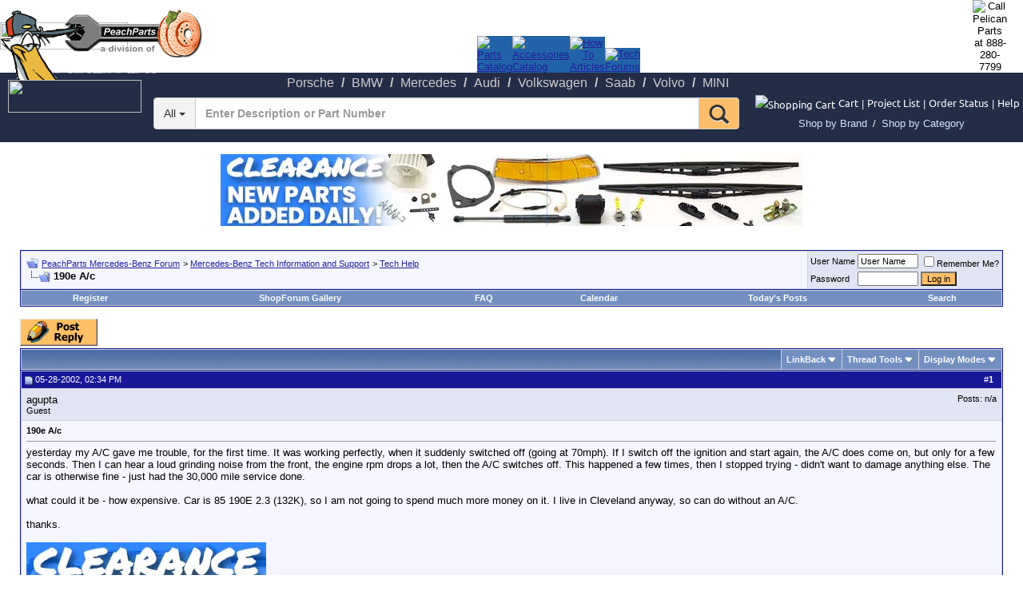

--- FILE ---
content_type: text/html; charset=ISO-8859-1
request_url: http://www.peachparts.com/shopforum/tech-help/38787-190e-c.html
body_size: 16949
content:
<!DOCTYPE html PUBLIC "-//W3C//DTD XHTML 1.0 Transitional//EN" "http://www.w3.org/TR/xhtml1/DTD/xhtml1-transitional.dtd">
<html xmlns="http://www.w3.org/1999/xhtml" dir="ltr" lang="en">
<head>
<base href="http://www.peachparts.com/shopforum/" /><!--[if IE]></base><![endif]-->
	<link rel="canonical" href="http://www.peachparts.com/shopforum/tech-help/38787-190e-c.html" />
<script language="JavaScript" src="http://www.peachparts.com/shopforum/../2016_New_Header/jquery-1.7.1.min.js" type="text/javascript"></script>
<link rel="dns-prefetch" href="//mca.pelicanparts.com" />
<link rel="preconnect" href="https://mca.pelicanparts.com" />
<script language="JavaScript" type="text/javascript">
	var BasePelicanAdURL = 'https://mca.pelicanparts.com/campaign.php?spot=';
	$(document).ready(function(){
		$.ajaxSetup({
			async: true,
			cache: false
		});
		$('.pelicanadplacement').each(function(){
			var AdElement = $(this);
			var ID = $(this).data('placementid');
			if (ID) {
				$.get(BasePelicanAdURL + ID + '&format=json', function(data,status) {
					if ((status == 'success')) {
						if (data['Status'] == 'SUCCESS') {
							AdElement.html(data['Content']);
						}
					}
				});
			}
		});
	});
</script>
<script language="JavaScript" src="http://www.peachparts.com/shopforum/../2016_New_Header/bootstrap/3.1.0/js/bootstrap.min.js"></script>
<script language="JavaScript" src="http://www.peachparts.com/shopforum/../2016_New_Header/SearchDropDownTags.js" async type="text/javascript"></script>
<script language="JavaScript" src="http://www.peachparts.com/shopforum/../2016_New_Header/jquery-ui-1.11.4.js" type="text/javascript"></script>
<script language="javascript">
function CheckKeyInput(myfield,e)
	{
	var key; var keychar;
	if (window.event) key = window.event.keyCode;
	else if (e) key = e.which;
	else return true;
	keychar = String.fromCharCode(key);
	if (key==13){ClearSearchFilterCookies();return true;}
	else {return true}	
	}
</script>	

<meta http-equiv="Content-Type" content="text/html; charset=ISO-8859-1" />
<meta name="generator" content="vBulletin 3.8.7" />

<meta name="keywords" content="190e,c, 190e A/c, Mercedes Parts, Mercedes Forum, Mercedes Technical Help, Mercedes Parts Online" />
<meta name="description" content="yesterday my A/C gave me trouble, for the first time. It was working perfectly, when it suddenly switched off (going at 70mph). If I switch off the" />


<!-- CSS Stylesheet -->
<style type="text/css" id="vbulletin_css">
/**
* vBulletin 3.8.7 CSS
* Style: '2016 Pelican Theme'; Style ID: 39
*/
body
{
	background: #FFFFFF;
	color: #000000;
	font: 10pt verdana, geneva, lucida, 'lucida grande', arial, helvetica, sans-serif;
	margin: 5px 10px 10px 10px;
	padding: 0px;
}
a:link, body_alink
{
	color: #22229C;
}
a:visited, body_avisited
{
	color: #22229C;
}
a:hover, a:active, body_ahover
{
	color: #FF4400;
}
.page
{
	background: #FFFFFF;
	color: #000000;
}
td, th, p, li
{
	font: 10pt Verdana, Arial;
}
.tborder
{
	background: #D1D1E1;
	color: #000000;
	border: 1px solid #0B198C;
}
.tcat
{
	background: #869BBF url(images/gradients/gradient_tcat.gif) repeat-x top left;
	color: #FFFFFF;
	font: bold 12pt tahoma, verdana, geneva, lucida, 'lucida grande', arial, helvetica, sans-serif;
}
.tcat a:link, .tcat_alink
{
	color: #ffffff;
	text-decoration: none;
}
.tcat a:visited, .tcat_avisited
{
	color: #ffffff;
	text-decoration: none;
}
.tcat a:hover, .tcat a:active, .tcat_ahover
{
	color: #FFFF66;
	text-decoration: underline;
}
.thead
{
	background: #171797;
	color: #FFFFFF;
	font: bold 11px tahoma, verdana, geneva, lucida, 'lucida grande', arial, helvetica, sans-serif;
}
.thead a:link, .thead_alink
{
	color: #FFFFFF;
	text-decoration: none;
}
.thead a:visited, .thead_avisited
{
	color: #FFFFFF;
	text-decoration: none;
}
.thead a:hover, .thead a:active, .thead_ahover
{
	color: #FFFFFF;
	text-decoration: underline;
}
.tfoot
{
	background: #3E5C92;
	color: #E0E0F6;
}
.tfoot a:link, .tfoot_alink
{
	color: #E0E0F6;
}
.tfoot a:visited, .tfoot_avisited
{
	color: #E0E0F6;
}
.tfoot a:hover, .tfoot a:active, .tfoot_ahover
{
	color: #FFFF66;
}
.alt1, .alt1Active
{
	background: #F5F5FF;
	color: #000000;
}
.alt2, .alt2Active
{
	background: #E1E4F2;
	color: #000000;
}
.inlinemod
{
	background: #FFFFCC;
	color: #000000;
}
.wysiwyg
{
	background: #F5F5FF;
	color: #000000;
	font: 10pt verdana, geneva, lucida, 'lucida grande', arial, helvetica, sans-serif;
	margin: 5px 10px 10px 10px;
	padding: 0px;
}
.wysiwyg a:link, .wysiwyg_alink
{
	color: #22229C;
}
.wysiwyg a:visited, .wysiwyg_avisited
{
	color: #22229C;
}
.wysiwyg a:hover, .wysiwyg a:active, .wysiwyg_ahover
{
	color: #FF4400;
}
textarea, .bginput
{
	font: 10pt verdana, geneva, lucida, 'lucida grande', arial, helvetica, sans-serif;
}
.bginput option, .bginput optgroup
{
	font-size: 10pt;
	font-family: verdana, geneva, lucida, 'lucida grande', arial, helvetica, sans-serif;
}
.button
{
	font: 11px verdana, geneva, lucida, 'lucida grande', arial, helvetica, sans-serif;
	BACKGROUND-COLOR: #FFBF67
}
select
{
	font: 11px verdana, geneva, lucida, 'lucida grande', arial, helvetica, sans-serif;
}
option, optgroup
{
	font-size: 11px;
	font-family: verdana, geneva, lucida, 'lucida grande', arial, helvetica, sans-serif;
}
.smallfont
{
	font: 11px verdana, geneva, lucida, 'lucida grande', arial, helvetica, sans-serif;
}
.time
{
	color: #666686;
}
.navbar
{
	font: 11px verdana, geneva, lucida, 'lucida grande', arial, helvetica, sans-serif;
}
.highlight
{
	color: #FF0000;
	font-weight: bold;
}
.fjsel
{
	background: #3E5C92;
	color: #E0E0F6;
}
.fjdpth0
{
	background: #F7F7F7;
	color: #000000;
}
.panel
{
	background: #E4E7F5 url(images/gradients/gradient_panel.gif) repeat-x top left;
	color: #000000;
	padding: 10px;
	border: 2px outset;
}
.panelsurround
{
	background: #D1D4E0 url(images/gradients/gradient_panelsurround.gif) repeat-x top left;
	color: #000000;
}
legend
{
	color: #22229C;
	font: 11px tahoma, verdana, geneva, lucida, 'lucida grande', arial, helvetica, sans-serif;
}
.vbmenu_control
{
	background: #738FBF;
	color: #FFFFFF;
	font: bold 11px tahoma, verdana, geneva, lucida, 'lucida grande', arial, helvetica, sans-serif;
	padding: 3px 6px 3px 6px;
	white-space: nowrap;
}
.vbmenu_control a:link, .vbmenu_control_alink
{
	color: #FFFFFF;
	text-decoration: none;
}
.vbmenu_control a:visited, .vbmenu_control_avisited
{
	color: #FFFFFF;
	text-decoration: none;
}
.vbmenu_control a:hover, .vbmenu_control a:active, .vbmenu_control_ahover
{
	color: #FFFFFF;
	text-decoration: underline;
}
.vbmenu_popup
{
	background: #FFFFFF;
	color: #000000;
	border: 1px solid #0B198C;
}
.vbmenu_option
{
	background: #BBC7CE;
	color: #000000;
	font: 11px verdana, geneva, lucida, 'lucida grande', arial, helvetica, sans-serif;
	white-space: nowrap;
	cursor: pointer;
}
.vbmenu_option a:link, .vbmenu_option_alink
{
	color: #22229C;
	text-decoration: none;
}
.vbmenu_option a:visited, .vbmenu_option_avisited
{
	color: #22229C;
	text-decoration: none;
}
.vbmenu_option a:hover, .vbmenu_option a:active, .vbmenu_option_ahover
{
	color: #FFFFFF;
	text-decoration: none;
}
.vbmenu_hilite
{
	background: #8A949E;
	color: #FFFFFF;
	font: 11px verdana, geneva, lucida, 'lucida grande', arial, helvetica, sans-serif;
	white-space: nowrap;
	cursor: pointer;
}
.vbmenu_hilite a:link, .vbmenu_hilite_alink
{
	color: #FFFFFF;
	text-decoration: none;
}
.vbmenu_hilite a:visited, .vbmenu_hilite_avisited
{
	color: #FFFFFF;
	text-decoration: none;
}
.vbmenu_hilite a:hover, .vbmenu_hilite a:active, .vbmenu_hilite_ahover
{
	color: #FFFFFF;
	text-decoration: none;
}
/* ***** styling for 'big' usernames on postbit etc. ***** */
.bigusername { font-size: 14pt; }

/* ***** small padding on 'thead' elements ***** */
td.thead, th.thead, div.thead { padding: 4px; }

/* ***** basic styles for multi-page nav elements */
.pagenav a { text-decoration: none; }
.pagenav td { padding: 2px 4px 2px 4px; }

/* ***** de-emphasized text */
.shade, a.shade:link, a.shade:visited { color: #777777; text-decoration: none; }
a.shade:active, a.shade:hover { color: #FF4400; text-decoration: underline; }
.tcat .shade, .thead .shade, .tfoot .shade { color: #DDDDDD; }

/* ***** define margin and font-size for elements inside panels ***** */
.fieldset { margin-bottom: 6px; }
.fieldset, .fieldset td, .fieldset p, .fieldset li { font-size: 11px; }
</style>
<link rel="stylesheet" type="text/css" href="http://www.peachparts.com/shopforum/clientscript/vbulletin_important.css?v=387" />


<!-- / CSS Stylesheet -->

<script type="text/javascript" src="http://www.peachparts.com/shopforum/clientscript/yui/yahoo-dom-event/yahoo-dom-event.js?v=387"></script>
<script type="text/javascript" src="http://www.peachparts.com/shopforum/clientscript/yui/connection/connection-min.js?v=387"></script>
<script type="text/javascript">
<!--
var SESSIONURL = "s=a5394470cc173e7a8bd8a0770aecfbb0&";
var SECURITYTOKEN = "guest";
var IMGDIR_MISC = "images/misc";
var vb_disable_ajax = parseInt("0", 10);
// -->
</script>
<script type="text/javascript" src="http://www.peachparts.com/shopforum/clientscript/vbulletin_global.js?v=387"></script>
<script type="text/javascript" src="http://www.peachparts.com/shopforum/clientscript/vbulletin_menu.js?v=387"></script>


	<link rel="alternate" type="application/rss+xml" title="PeachParts Mercedes-Benz Forum RSS Feed" href="http://www.peachparts.com/shopforum/external.php?type=RSS2" />
	
		<link rel="alternate" type="application/rss+xml" title="PeachParts Mercedes-Benz Forum - Tech Help - RSS Feed" href="http://www.peachparts.com/shopforum/external.php?type=RSS2&amp;forumids=1" />
	

<link type="text/css" rel="stylesheet" href="http://www.peachparts.com/shopforum/../2016_New_Header/styles.css?v=2016111501" />
<style type="text/css">
/* Bootstrap & overrides workarounds - !! KEEP INLINE TO PAGE FOR NOW !! - START */
body { margin: 0 }
a.top_bar, a.top_bar:visited, a.top_bar:active, a.top_bar:hover, .top_bar:link, a.top_bar:link { font-family: 'Ubuntu', sans-serif !important; font-size: 10pt !important; font-style: normal !important; text-decoration: none !important; color: #fff !important; font-weight: normal !important }
a.top_bar:hover { color: #fff !important; font-weight: normal !important; text-decoration: underline !important; font-family: 'Ubuntu', sans-serif !important }
a.top_bar_CartQty, a.top_bar_CartQty:visited, a.top_bar_CartQty:active, a.top_bar_CartQty:hover { font-family: Verdana, Arial, Helvetica, sans-serif; font-size: 10pt !important; font-weight: bold !important }
a.top_bar_2016A, a.top_bar_2016A:visited, a.top_bar_2016A:active { font-family: 'Ubuntu', sans-serif !important; font-size: 10pt !important; font-style: normal !important; text-decoration: none !important; color: #fff !important; font-weight: normal !important }
a.top_bar_2016A:hover { color: #fff !important; font-weight: normal !important; text-decoration: underline !important; font-family: 'Ubuntu', sans-serif !important }
.top_tab_2016 a { display: block !important; background-color: #2163a8 !important }
.top_tab_2016 a:hover { background-color: #fff !important }
#nav_2016A li a span { font-family: Trebuchet MS,Lucida Grande,Lucida Sans Unicode,Lucida Sans,Tahoma,sans-serif !important; font-size: 16px !important }
/* Bootstrap & overrides workarounds - !! KEEP INLINE TO PAGE FOR NOW !! - END */
</style>

<link type="text/css" rel="stylesheet" href="http://www.peachparts.com/shopforum/../2016_New_Header/bootstrap/3.1.0/css/bootstrap-iso.css" />
<link type="text/css" rel="stylesheet" href="http://www.peachparts.com/shopforum/../2016_New_Header/catalog_2015-wayne.css" />	
<link type="text/css" rel="stylesheet" href="http://www.peachparts.com/shopforum/../2016_New_Header/jquery-ui.css" />

    <!-- App Indexing for Google Search -->
    <link href="android-app://com.quoord.tapatalkpro.activity/tapatalk/www.peachparts.com/shopforum?location=topic&amp;fid=1&amp;tid=38787&amp;channel=google-indexing" rel="alternate" />
    <link href="ios-app://307880732/tapatalk/www.peachparts.com/shopforum?location=topic&amp;fid=1&amp;tid=38787&amp;channel=google-indexing" rel="alternate" />
    
        <meta property="al:android:package" content="com.quoord.tapatalkpro.activity" />
        <meta property="al:android:url" content="tapatalk://www.peachparts.com/shopforum?location=topic&amp;fid=1&amp;tid=38787&amp;channel=facebook-indexing" />
        <meta property="al:android:app_name" content="Tapatalk" />
        <meta property="al:ios:url" content="tapatalk://www.peachparts.com/shopforum?location=topic&amp;fid=1&amp;tid=38787&amp;channel=facebook-indexing" />
        <meta property="al:ios:app_store_id" content="307880732" />
        <meta property="al:ios:app_name" content="Tapatalk" />
        
        <!-- twitter app card start-->
        <!-- https://dev.twitter.com/docs/cards/types/app-card -->
        <meta name="twitter:card" content="summary" />
        <meta name="twitter:site" content="@tapatalk" />
        <meta name="twitter:title" content="190e A/c" />
        <meta name="twitter:description" content="PeachParts Mercedes-Benz Forum" />
        
        <meta name="twitter:app:id:iphone" content="307880732" />
        <meta name="twitter:app:url:iphone" content="tapatalk://www.peachparts.com/shopforum?location=topic&amp;fid=1&amp;tid=38787&amp;channel=twitter-indexing" />
        <meta name="twitter:app:id:ipad" content="307880732" />
        <meta name="twitter:app:url:ipad" content="tapatalk://www.peachparts.com/shopforum?location=topic&amp;fid=1&amp;tid=38787&amp;channel=twitter-indexing" />
        <meta name="twitter:app:id:googleplay" content="com.quoord.tapatalkpro.activity" />
        <meta name="twitter:app:url:googleplay" content="tapatalk://www.peachparts.com/shopforum?location=topic&amp;fid=1&amp;tid=38787&amp;channel=twitter-indexing" />
        <!-- twitter app card -->
        
	<title> 190e A/c - PeachParts Mercedes-Benz Forum</title>
	<script type="text/javascript" src="http://www.peachparts.com/shopforum/clientscript/vbulletin_post_loader.js?v=387"></script>
	<style type="text/css" id="vbulletin_showthread_css">
	<!--
	
	#links div { white-space: nowrap; }
	#links img { vertical-align: middle; }
	-->
	</style>
</head>
<body onload="">

<!-- Tapatalk Detect body start -->
<script type="text/javascript">if (typeof(tapatalkDetect) == "function") tapatalkDetect()</script>
<!-- Tapatalk Detect banner body end -->

<!-- ALL FORUMS EXCEPT THE ONES LISTED  BELOW -->
<!-- ALL OF THIS IS DONE FOR SEO OPTIMIZATION SO THAT WE HAVE STATIC LINKS AT THE TOPS OF THE FORUMS -->
	  <!-- <a href="https://www.pelicanparts.com/"><img style="position:absolute;top:5px;left;5px;width:194px;height:94px" width="194" height="94" src="https://cdn1.pelicanparts.com/graphics/2016Ab_logo-header.png" border="0" alt="Pelican Parts"></a> -->
        <a href="https://www.pelicanparts.com/index.htm">
        <IMG border=0 STYLE="position:absolute; TOP:12px; LEFT:1px; WIDTH:196px; HEIGHT:88px" SRC="http://www.peachparts.com/shopforum/../images/peach_header_2016.png">
        <IMG border=0 STYLE="position:absolute; TOP:12px; LEFT:197px; WIDTH:56px; HEIGHT:62px" SRC="http://www.peachparts.com/shopforum/images/drivewerks/peach_header2_2014.gif">
		</a>

					<table width="100%" cellspacing="0" cellpadding="0" border="0">        
						<tr>
							<td rowspan="2">
								<a href="https://www.pelicanparts.com/"><img src="https://cdn9.pelicanparts.com/graphics/logo_block_trans.gif" width="160" border="0" height="34"></a>
							</td>
							<td width="100%" align=center valign="bottom">
								<table align="center" cellspacing="0" cellpadding="0" border="0">  
									<tr>
										<td width="1" valign="bottom" height="65" class="top_tab_2016"><a id="redirect_catalog" href="https://www.pelicanparts.com/Mercedes-Benz/index-SC.htm"><img alt="Parts Catalog" src="https://cdn1.pelicanparts.com/graphics/2016Ac_top-tabs_parts-catalog.gif" width="119" height="65"	border="0"></a></td>
										<td width="1" valign="bottom" height="65" class="top_tab_2016"><a id="redirect_accessories" href="https://www.pelicanparts.com/Mercedes-Benz/catalog/accessories.htm"><img alt="Accessories Catalog" src="https://cdn1.pelicanparts.com/graphics/2016Ac_top-tabs_accessories.gif" width="147" height="65" border="0"></a></td>
										<td width="1" valign="bottom" height="65" class="top_tab_2016"><a id="redirect_articles" href="https://www.pelicanparts.com/techarticles/Mercedes-Benz/MBZ_Tech_Index.htm"><img alt="How To Articles" src="https://cdn1.pelicanparts.com/graphics/2016Ac_top-tabs_articles.gif" width="150" height="65" border="0"></a></td>
										<td width="1" valign="bottom" height="65" class="top_tab_2016"><a id="redirect_forums" href="http://www.peachparts.com/shopforum/"><img alt="Tech Forums" src="https://cdn1.pelicanparts.com/graphics/2016Ac_top-tabs_forums.gif" width="134" height="65" border="0"></a></td>
									</tr>	
								</table>
							</td>
							<td valign="top">
								<table cellspacing="0" cellpadding="0"  border="0">
									<tr>
										<td align="center">
											<span id="CountryFlagTop"></span>
										</td>
										<td valign="top" align="center">					
											<div style="display:block;position:relative;right:20px">
												<img id="PhoneNumberImage" src="https://cdn5.pelicanparts.com/graphics/phone_number3.jpg" width="159" border="0" height="72" alt="Call Pelican Parts at 888-280-7799">
												<div id="PhoneNumberDIV" style="position:absolute;top:42px;left:0"></div>
											</div>
										</td>
									</tr>
								</table>
							</td>
						</tr>
					</table></td>
	</tr>
	<tr>
		<td colspan="2">					<table style="background:#232D46;background-color:#232D46" width="100%" cellspacing="0" cellpadding="0" border="0" bgcolor="#232D46">
						<tr>
							<td align="left">
								<table cellspacing="0" cellpadding="0" border="0" style="border:none;padding:0;margin:0 auto">
									<tr>
										<td style="padding-right:20px;white-space:nowrap">
											<table cellspacing="0" cellpadding="0" border="0">
												<tr>
													<td valign="middle">
														<ul id="nav_2016A">
															<li><div class="nav_active_back_left"></div><div class="nav_active_back_right"></div><a href="https://www.pelicanparts.com/Porsche/index-SC.htm"><span>Porsche</span></a></li> /
															<li><div class="nav_active_back_left"></div><div class="nav_active_back_right"></div><a href="https://www.pelicanparts.com/BMW/index-SC.htm"><span>BMW</span></a></li> /
															<li><div class="nav_active_back_left"></div><div class="nav_active_back_right"></div><a href="https://www.pelicanparts.com/Mercedes-Benz/index-SC.htm"><span>Mercedes</span></a></li> /
															<li><div class="nav_active_back_left"></div><div class="nav_active_back_right"></div><a href="https://www.pelicanparts.com/Audi/index-SC.htm"><span>Audi</span></a></li> /
															<li><div class="nav_active_back_left"></div><div class="nav_active_back_right"></div><a href="https://www.pelicanparts.com/Volkswagen/index-SC.htm"><span>Volkswagen</span></a></li> /
															<li><div class="nav_active_back_left"></div><div class="nav_active_back_right"></div><a href="https://www.pelicanparts.com/Saab/index-SC.htm"><span>Saab</span></a></li> /
															<li><div class="nav_active_back_left"></div><div class="nav_active_back_right"></div><a href="https://www.pelicanparts.com/Volvo/index-SC.htm"><span>Volvo</span></a></li> /
															<li><div class="nav_active_back_left"></div><div class="nav_active_back_right"></div><a href="https://www.pelicanparts.com/MINI/index-SC.htm"><span>MINI</span></a></li>
														</ul>
													</td>
												</tr>
											</table>
										</td>
									</tr>
								</table>
							</td>
						</tr>
					</table></td>
	</tr>  
	<tr>
		<td colspan="2">
				<form id="topsearch" name="topsearch" action="https://www.pelicanparts.com/cgi-bin/ksearch/pel_search_2016.cgi" align="center" vmethod="POST" style="display:inline">
							<input name="command" value="DWsearch" type="hidden">
						<div class="bootstrap-iso">					 
							<table style="background:#232D46;background-color:#232D46" id="BlueBarTable" width="100%" cellspacing="0" cellpadding="0" border="0" bgcolor="#232D46" height="30">
								<tr>
									<td align="left" height="30">
										<table cellspacing="0" cellpadding="0" border="0" style="border:none;margin:0 auto;margin-bottom:10px">
											<tr>
												<td width="177" style="min-width:177px"><a href="https://www.pelicanparts.com/support/3DayShipping.htm" target="_blank" onclick="window.open('https://www.pelicanparts.com/support/3DayShipping.htm','target_window','resizable=yes,scrollbars=yes,toolbar=no,menubar=no,location=no,height=700,width=600');return false"><img src="https://cdn1.pelicanparts.com/graphics/2016A_free-shipping-header.png" width="167" height="41" border="0" style="position:absolute;top:100px;left:10px"></a></td>
												<td class="container" style="padding-right:20px;background:none;border:none">
													<div class="input-group">
														<div class="input-group-btn search-panel">
															<button style="background:#F3F3F3;background-color:#F3F3F3;height:40px;" type="button" class="btn btn-default dropdown-toggle" data-toggle="dropdown">
																<span id="search_concept">All</span> <span class="caret"></span>
															</button>
															<ul class="dropdown-menu" role="menu">
																<li class="divider"></li>
																<li><a href="http://www.peachparts.com/shopforum/tech-help/38787-190e-c.html#all">Search Everything</a></li>
															</ul>
														</div>     
														<input onkeypress="return CheckKeyInput(this,event);" id="SearchFieldTop" class="form-control ui-autocomplete-input" name="description" placeholder="Enter Description or Part Number" style="height:40px;min-width:220px" autocomplete="off" type="text">
														<span class="input-group-btn">
															<button onclick="document.getElementById('topsearch').submit();" style="background:#FEBD69;background-color:#FEBD69;height:40px;" class="btn btn-default" type="button"><span class="glyphicon glyphicon-search" style="font-size: 25px;"></span></button>
														</span>
													</div>
												</td>
												<td style="padding-right:20px">
													<table cellspacing="0" cellpadding="0" border="0" height="40">
														<tr>
															<td valign="middle" nowrap="nowrap" style="line-height:24px;height:24px">
																<a class="top_bar_2016A" href="https://www.pelicanparts.com/cgi-bin/smart/S-mart.cgi?command=review&amp;history=catalog"><img src="https://cdn1.pelicanparts.com/graphics/2016A_cart-icon.png" width="24" border="0" height="24" alt="Shopping Cart"></a> <a class="top_bar_2016A" href="https://www.pelicanparts.com/cgi-bin/smart/S-mart.cgi?command=review&amp;history=catalog">Cart</a>&nbsp;<span id="CartQty1"><a class="top_bar_CartQty" href="https://www.pelicanparts.com/cgi-bin/smart/S-mart.cgi?command=review&amp;history=catalog"></a></span><font color="#DBEDFF">|</font>
																<a class="top_bar_2016A" href="https://www.pelicanparts.com/cgi-bin/smart/S-mart.cgi?command=project_list">Project List</a>&nbsp;<font color="#DBEDFF">|</font>&nbsp;<a class="top_bar_2016A" href="https://www.pelicanparts.com/support/TrackOrder.htm">Order Status</a>&nbsp;<font color="#DBEDFF">|</font>&nbsp;<a class="top_bar_2016A" href="https://www.pelicanparts.com/support/support_main.htm">Help</a>
															<!-- Start Shop by -->
																<div style="height:25px; margin: 0 auto;  background: #232d46; width:100%; color: #ffffff; text-align: center; padding-bottom: 6px;"><a href="https://www.pelicanparts.com/shop-by-brand" style="color: #cfe7fe; font-size: 13px;padding-right: 3px;">Shop by Brand</a>  /  <a href="https://www.pelicanparts.com/shop-by-category" style="padding-left: 3px; color: #cfe7fe; font-size: 13px;">Shop by Category</a></div>
															<!-- End Shop by -->
															</td>
														</tr>
													</table>
												</td>
											</tr>
										</table>
									</td>
								</tr>
							</table>
						</div>							
					</form>
			</td>
		</tr>
	</table>		
<style>
.mobile-view-switch {
float: left; 
margin-top: 25px; 
margin-left: 25px; 
margin-bottom: 10px; 
border-radius: 4px; 
color: #003A70; 
font-family: Verdana; 
font-size: 17px; 
font-weight: 600; 
border: 1px solid #999999; 
padding: 8px; 
background: #3161B8; 
color: #FFFFFF !important;
-webkit-box-shadow: 0px 3px 3px 0px rgba(50, 50, 50, 0.72);
-moz-box-shadow:    0px 3px 3px 0px rgba(50, 50, 50, 0.72);
box-shadow:         0px 3px 3px 0px rgba(50, 50, 50, 0.72)
}
</style>


<!-- Pelican Ad START -->
<br />
<div style="width=100%;text-align:center">

<div class="pelicanadplacement" data-placementid="13"></div>
</div>
<br />
<!-- Pelican Ad END -->



<!--Filter for Google ads because the girls pics are too racy.  Add other threads below too-->
<!-- <br />
<div style="width=100%;text-align:center"> -->
<!-- begin ad tag (old IB JS ad) -->

<!-- <script async src="//pagead2.googlesyndication.com/pagead/js/adsbygoogle.js"></script> -->
<!-- Peach Leaderboard -->
<!-- <ins class="adsbygoogle"
     style="display:inline-block;width:728px;height:90px"
     data-ad-client="ca-pub-0812980613569064"
     data-ad-slot="6952955753"></ins>
<script>
(adsbygoogle = window.adsbygoogle || []).push({});
</script> -->
<!-- End ad tag -->
<!-- <br /> -->


<!-- begin ad tag (new IB JS ad)
<script type="text/javascript">
if(typeof(cachebuster) == "undefined"){var cachebuster = Math.floor(Math.random()*10000000000)}
if(typeof(dcopt) == "undefined"){var dcopt = "dcopt=ist;"} else {var dcopt = ""}
if(typeof(tile) == "undefined"){var tile = 1} else {tile++}
document.write('<scr'+'ipt src="http://ad.doubleclick.net/N2922/adj/pelicanparts;kw=Top;' + dcopt + ';tile=' + tile + ';sz=728x90;ord=' + cachebuster + '?"></scr'+'ipt>');
</script>
<noscript><a rel="nofollow" href="http://ad.doubleclick.net/N2922/jump/pelicanparts;kw=Top;sz=728x90;ord=123456789?" target="_blank" ><img src="http://ad.doubleclick.net/N2922/ad/pelicanparts/kw=Top;sz=728x90;ord=123456789?" border="0" alt="" /></a></noscript>
End ad tag -->
<!-- </div>
<br /> -->



<script type="text/javascript">
  var _gaq = _gaq || [];
  _gaq.push(['_setAccount', 'UA-385710-3']);
  _gaq.push(['_trackPageview']);
  (function() {
    var ga = document.createElement('script'); ga.type = 'text/javascript'; ga.async = true;
    ga.src = ('https:' == document.location.protocol ? 'https://ssl' : 'http://www') + '.google-analytics.com/ga.js';
    var s = document.getElementsByTagName('script')[0]; s.parentNode.insertBefore(ga, s);
  })();
</script>

<!-- 2023 GTM -->
<!-- Google tag (gtag.js) --> <script async src="https://www.googletagmanager.com/gtag/js?id=G-4ZBJKYWSQ9"></script>

<script> window.dataLayer = window.dataLayer || []; function gtag(){dataLayer.push(arguments);} gtag('js', new Date()); gtag('config', 'G-4ZBJKYWSQ9'); </script>

<!-- End 2023 GTM --> 

<script language="javascript" type="text/javascript">
<!--
var QR_EditorID = "";
function ControlClick(e){
var evtobj=window.event? event : e;
if (evtobj.ctrlKey == true && (evtobj.keyCode == 13 || evtobj.which == 13))
   {
   if (QR_EditorID != "")
   	{document.getElementById('vbform').sbutton.click();}
   else
   	{document.getElementById('vbform').submit();}
   }
}
function OpenSpellCheckWindow(e){
	var page = 'http://forums.pelicanparts.com/spelling_redirect.htm';
	part_select = window.open(page,'target_window','resizable=yes,scrollbars=yes,toolbar=no,menubar=no,location=no,height=600,width=225,top=25,left=0');
}
var postmaxchars = 10000;
function checklength(theform) {
	if (postmaxchars != 0) { message = "\nThe maximum permitted length is 10000 characters."; }
	else { message = ""; }
	alert("Your message is "+theform.message.value.length+" characters long."+message);
}
subload = 0;
function winopen(icqwindow) { var MainWindow = window.open (icqwindow, "_blank","toolbar=no,location=no,menubar=no,scrollbars=yes,width=640,height=640,resizeable=no,status=no");}
// -->
</script>
<script type="text/javascript" src="http://forums.pelicanparts.com/SetOtherDomainCookie.php?bbuserid=0&ForumId=2"></script>
<!-- content table -->
<!-- open content container -->

<div align="center">
	<div class="page" style="width:100%; text-align:left">
		<div style="padding:0px 25px 0px 25px" align="left">





<br />

<!-- breadcrumb, login, pm info -->
<table class="tborder" cellpadding="6" cellspacing="1" border="0" width="100%" align="center">
<tr>
	<td class="alt1" width="100%">
		
			<table cellpadding="0" cellspacing="0" border="0">
			<tr valign="bottom">
				<td><a href="http://www.peachparts.com/shopforum/tech-help/38787-190e-c.html#" onclick="history.back(1); return false;"><img src="http://www.peachparts.com/shopforum/images/misc/navbits_start.gif" alt="Go Back" border="0" /></a></td>
				<td>&nbsp;</td>
				<td width="100%"><span class="navbar"><a href="http://www.peachparts.com/shopforum/" accesskey="1">PeachParts Mercedes-Benz Forum</a></span> 
	<span class="navbar">&gt; <a href="http://www.peachparts.com/shopforum/#mercedes-benz-tech-information-support">Mercedes-Benz Tech Information and Support</a></span>


	<span class="navbar">&gt; <a href="http://www.peachparts.com/shopforum/tech-help/">Tech Help</a></span>

</td>
			</tr>
			<tr>
				<td class="navbar" style="font-size:10pt; padding-top:1px" colspan="3"><a href="http://www.peachparts.com/shopforum/tech-help/38787-190e-c.html"><img class="inlineimg" src="http://www.peachparts.com/shopforum/iconimages/tech-help/190e-c_ltr.gif" alt="190e A/c" border="0" /></a> <strong>
	 190e A/c

</strong></td>
			</tr>
			</table>
		
	</td>

	<td class="alt2" nowrap="nowrap" style="padding:0px">
		<!-- login form -->
		<form action="http://www.peachparts.com/shopforum/login.php?do=login" method="post" onsubmit="md5hash(vb_login_password, vb_login_md5password, vb_login_md5password_utf, 0)">
		<script type="text/javascript" src="http://www.peachparts.com/shopforum/clientscript/vbulletin_md5.js?v=387"></script>
		<table cellpadding="0" cellspacing="3" border="0">
		<tr>
			<td class="smallfont" style="white-space: nowrap;"><label for="navbar_username">User Name</label></td>
			<td><input type="text" class="bginput" style="font-size: 11px" name="vb_login_username" id="navbar_username" size="10" accesskey="u" tabindex="101" value="User Name" onfocus="if (this.value == 'User Name') this.value = '';" /></td>
			<td class="smallfont" nowrap="nowrap"><label for="cb_cookieuser_navbar"><input type="checkbox" name="cookieuser" value="1" tabindex="103" id="cb_cookieuser_navbar" accesskey="c" />Remember Me?</label></td>
		</tr>
		<tr>
			<td class="smallfont"><label for="navbar_password">Password</label></td>
			<td><input type="password" class="bginput" style="font-size: 11px" name="vb_login_password" id="navbar_password" size="10" tabindex="102" /></td>
			<td><input type="submit" class="button" value="Log in" tabindex="104" title="Enter your username and password in the boxes provided to login, or click the 'register' button to create a profile for yourself." accesskey="s" /></td>
		</tr>
		</table>
		<input type="hidden" name="s" value="a5394470cc173e7a8bd8a0770aecfbb0" />
		<input type="hidden" name="securitytoken" value="guest" />
		<input type="hidden" name="do" value="login" />
		<input type="hidden" name="vb_login_md5password" />
		<input type="hidden" name="vb_login_md5password_utf" />
		</form>
		<!-- / login form -->
	</td>

</tr>
</table>
<!-- / breadcrumb, login, pm info -->

<!-- nav buttons bar -->
<div class="tborder" style="padding:1px; border-top-width:0px">
	<table cellpadding="0" cellspacing="0" border="0" width="100%" align="center">
	<tr align="center">
		
		
			<td class="vbmenu_control"><a href="http://www.peachparts.com/shopforum/register.php" rel="nofollow">Register</a></td>
		
		<td class="vbmenu_control"><a href="http://www.peachparts.com/shopforum/vbpicgallery.php">ShopForum Gallery</a></td>
		<td class="vbmenu_control"><a rel="help" href="http://www.peachparts.com/shopforum/faq.php" accesskey="5">FAQ</a></td>
		
			
			
		
		<td class="vbmenu_control"><a href="http://www.peachparts.com/shopforum/calendar.php">Calendar</a></td>
		
			
				
				<td class="vbmenu_control"><a href="http://www.peachparts.com/shopforum/search.php?do=getdaily" accesskey="2">Today's Posts</a></td>
				
				<td class="vbmenu_control"><a id="navbar_search" href="http://www.peachparts.com/shopforum/search.php" accesskey="4" rel="nofollow">Search</a> </td>
			
			
		
		
		
		</tr>
	</table>
</div>
<!-- / nav buttons bar -->

<br />






<!-- NAVBAR POPUP MENUS -->

	
	
	
	<!-- header quick search form -->
	<div class="vbmenu_popup" id="navbar_search_menu" style="display:none;margin-top:3px" align="left">
		<table cellpadding="4" cellspacing="1" border="0">
		<tr>
			<td class="thead">Search Forums</td>
		</tr>
		<tr>
			<td class="vbmenu_option" title="nohilite">
				<form action="http://www.peachparts.com/shopforum/search.php?do=process" method="post">

					<input type="hidden" name="do" value="process" />
					<input type="hidden" name="quicksearch" value="1" />
					<input type="hidden" name="childforums" value="1" />
					<input type="hidden" name="exactname" value="1" />
					<input type="hidden" name="s" value="a5394470cc173e7a8bd8a0770aecfbb0" />
					<input type="hidden" name="securitytoken" value="guest" />
					<div><input type="text" class="bginput" name="query" size="25" tabindex="1001" /><input type="submit" class="button" value="Go" tabindex="1004" /></div>
					<div style="margin-top:6px">
						<label for="rb_nb_sp0"><input type="radio" name="showposts" value="0" id="rb_nb_sp0" tabindex="1002" checked="checked" />Show Threads</label>
						&nbsp;
						<label for="rb_nb_sp1"><input type="radio" name="showposts" value="1" id="rb_nb_sp1" tabindex="1003" />Show Posts</label>
					</div>
				</form>
			</td>
		</tr>
		
		<tr>
			<td class="vbmenu_option"><a href="http://www.peachparts.com/shopforum/search.php" accesskey="4" rel="nofollow">Advanced Search</a></td>
		</tr>
		
		</table>
	</div>
	<!-- / header quick search form -->
	
	
	
<!-- / NAVBAR POPUP MENUS -->

<!-- PAGENAV POPUP -->
	<div class="vbmenu_popup" id="pagenav_menu" style="display:none">
		<table cellpadding="4" cellspacing="1" border="0">
		<tr>
			<td class="thead" nowrap="nowrap">Go to Page...</td>
		</tr>
		<tr>
			<td class="vbmenu_option" title="nohilite">
			<form action="http://www.peachparts.com/shopforum/" method="get" onsubmit="return this.gotopage()" id="pagenav_form">
				<input type="text" class="bginput" id="pagenav_itxt" style="font-size:11px" size="4" />
				<input type="button" class="button" id="pagenav_ibtn" value="Go" />
			</form>
			</td>
		</tr>
		</table>
	</div>
<!-- / PAGENAV POPUP -->




<!-- Start of Top Banner Ad -->

<!-- End of Top Banner Ad -->






<a name="poststop" id="poststop"></a>

<!-- controls above postbits -->
<table cellpadding="0" cellspacing="0" border="0" width="100%" style="margin-bottom:3px">
<tr valign="bottom">
	
		<td class="smallfont"><a href="http://www.peachparts.com/shopforum/newreply.php?do=newreply&amp;noquote=1&amp;p=220169" rel="nofollow"><img src="http://www.peachparts.com/shopforum/images/buttons/reply.gif" alt="Reply" border="0" /></a></td>
	
	
</tr>
</table>
<!-- / controls above postbits -->

<!-- toolbar -->
<table class="tborder" cellpadding="6" cellspacing="1" border="0" width="100%" align="center" style="border-bottom-width:0px">
<tr>
	<td class="tcat" width="100%">
		<div class="smallfont">
		
		&nbsp;
		</div>
	</td>
	
<td class="vbmenu_control" id="linkbacktools" nowrap="nowrap">
	<a rel="nofollow" href="http://www.peachparts.com/shopforum/tech-help/38787-190e-c.html?nojs=1#links">LinkBack</a>
	<script type="text/javascript"> vbmenu_register("linkbacktools"); </script>
</td>
<td class="vbmenu_control" id="threadtools" nowrap="nowrap">
		<a rel="nofollow" href="http://www.peachparts.com/shopforum/tech-help/38787-190e-c.html?nojs=1#goto_threadtools">Thread Tools</a>
		<script type="text/javascript"> vbmenu_register("threadtools"); </script>
	</td>
	
	
	
	<td class="vbmenu_control" id="displaymodes" nowrap="nowrap">
		<a rel="nofollow" href="http://www.peachparts.com/shopforum/tech-help/38787-190e-c.html?nojs=1#goto_displaymodes">Display Modes</a>
		<script type="text/javascript"> vbmenu_register("displaymodes"); </script>
	</td>
	

	

</tr>
</table>
<!-- / toolbar -->



<!-- end content table -->

		</div>
	</div>
</div>

<!-- / close content container -->
<!-- / end content table -->





<div id="posts"><!-- post #220169 -->

	<!-- open content container -->

<div align="center">
	<div class="page" style="width:100%; text-align:left">
		<div style="padding:0px 25px 0px 25px" align="left">

	<div id="edit220169" style="padding:0px 0px 6px 0px">
	<!-- this is not the last post shown on the page -->



<table class="tborder" id="post220169" cellpadding="6" cellspacing="1" border="0" width="100%" align="center">
<tr>
	<td class="thead" >
		<div class="normal" style="float:right">
			&nbsp;
			#<a href="http://www.peachparts.com/shopforum/220169-post1.html" target="new"  id="postcount220169" name="1"><strong>1</strong></a> &nbsp;
			
			
			
			
			
		</div>

		<div class="normal">
			<!-- status icon and date -->
			<a name="post220169"><img class="inlineimg" src="http://www.peachparts.com/shopforum/images/statusicon/post_old.gif" alt="Old" border="0" /></a>
			
				05-28-2002, 02:34 PM
			
			
			<!-- / status icon and date -->
		</div>
	</td>
</tr>
<tr>
	<td class="alt2" style="padding:0px">
		<!-- user info -->
		<table cellpadding="0" cellspacing="6" border="0" width="100%">
		<tr>
			
			<td nowrap="nowrap">

				<div id="postmenu_220169">
					
					agupta
					
				</div>

				<div class="smallfont">Guest</div>
				
				

			</td>
			<td width="100%">&nbsp;</td>
			<td valign="top" nowrap="nowrap">

				<div class="smallfont">
					
					
					
					<div>
						Posts: n/a
					</div>
					
					
					
					
					<div>    </div>
				</div>

			</td>
		</tr>
		</table>
		<!-- / user info -->
	</td>
</tr>
<tr>
	
	<td class="alt1" id="td_post_220169">
		
	<!-- message, attachments, sig -->

		

		
			<!-- icon and title -->
			<div class="smallfont">
				
				<strong>190e A/c</strong>
			</div>
			<hr size="1" style="color:#D1D1E1; background-color:#D1D1E1" />
			<!-- / icon and title -->
		

		<!-- message -->
		<div id="post_message_220169">
			

			yesterday my A/C gave me trouble, for the first time. It was working perfectly, when it suddenly switched off (going at 70mph). If I switch off the ignition and start again, the A/C does come on, but only for a few seconds. Then I can hear a loud grinding noise from the front, the engine rpm drops a lot, then the A/C switches off. This happened a few times, then I stopped trying - didn't want to damage anything else. The car is otherwise fine - just had the 30,000 mile service done. <br />
<br />
what could it be - how expensive. Car is 85 190E 2.3 (132K), so I am not going to spend much more money on it. I live in Cleveland anyway, so can do without an A/C.<br />
<br />
thanks.
			
				
					<br><br>
					<!-- Pelican Ad START -->
					
					<div class="pelicanadplacement" data-placementid="16"></div>
					<!-- Pelican Ad END -->
				
			
		</div>
		<!-- / message -->

		

		
			
		

		

		

		

		

		

		<div style="margin-top: 10px" align="right">
			<!-- controls -->
			
			
			
				<a href="http://www.peachparts.com/shopforum/newreply.php?do=newreply&amp;p=220169" rel="nofollow"><img src="http://www.peachparts.com/shopforum/images/buttons/quote.gif" alt="Reply With Quote" border="0" /></a>
			
			
			
			
			
			
			
				
			
			
			<!-- / controls -->
		</div>

	<!-- message, attachments, sig -->

	</td>
</tr>
</table>







	</div>
	
		</div>
	</div>
</div>

<!-- / close content container -->

<!-- / post #220169 --><!-- post #220180 -->

	<!-- open content container -->

<div align="center">
	<div class="page" style="width:100%; text-align:left">
		<div style="padding:0px 25px 0px 25px" align="left">

	<div id="edit220180" style="padding:0px 0px 6px 0px">
	<!-- this is not the last post shown on the page -->



<table class="tborder" id="post220180" cellpadding="6" cellspacing="1" border="0" width="100%" align="center">
<tr>
	<td class="thead" >
		<div class="normal" style="float:right">
			&nbsp;
			#<a href="http://www.peachparts.com/shopforum/220180-post2.html" target="new"  id="postcount220180" name="2"><strong>2</strong></a> &nbsp;
			
			
			
			
			
		</div>

		<div class="normal">
			<!-- status icon and date -->
			<a name="post220180"><img class="inlineimg" src="http://www.peachparts.com/shopforum/images/statusicon/post_old.gif" alt="Old" border="0" /></a>
			
				05-28-2002, 02:49 PM
			
			
			<!-- / status icon and date -->
		</div>
	</td>
</tr>
<tr>
	<td class="alt2" style="padding:0px">
		<!-- user info -->
		<table cellpadding="0" cellspacing="6" border="0" width="100%">
		<tr>
			
			<td nowrap="nowrap">

				<div id="postmenu_220180">
					
					LarryBible
					
				</div>

				<div class="smallfont">Guest</div>
				
				

			</td>
			<td width="100%">&nbsp;</td>
			<td valign="top" nowrap="nowrap">

				<div class="smallfont">
					
					
					
					<div>
						Posts: n/a
					</div>
					
					
					
					
					<div>    </div>
				</div>

			</td>
		</tr>
		</table>
		<!-- / user info -->
	</td>
</tr>
<tr>
	
	<td class="alt1" id="td_post_220180">
		
	<!-- message, attachments, sig -->

		

		

		<!-- message -->
		<div id="post_message_220180">
			

			As I read your message it does not sound good.  You need to first inspect the belt and then remove the belt and turn the compressor by hand with the clutch engaged and engine NOT running.<br />
<br />
Good luck,
			
				
			
		</div>
		<!-- / message -->

		

		
			
		

		

		

		

		

		

		<div style="margin-top: 10px" align="right">
			<!-- controls -->
			
			
			
				<a href="http://www.peachparts.com/shopforum/newreply.php?do=newreply&amp;p=220180" rel="nofollow"><img src="http://www.peachparts.com/shopforum/images/buttons/quote.gif" alt="Reply With Quote" border="0" /></a>
			
			
			
			
			
			
			
				
			
			
			<!-- / controls -->
		</div>

	<!-- message, attachments, sig -->

	</td>
</tr>
</table>







	</div>
	
		</div>
	</div>
</div>

<!-- / close content container -->

<!-- / post #220180 --><!-- post #220193 -->

	<!-- open content container -->

<div align="center">
	<div class="page" style="width:100%; text-align:left">
		<div style="padding:0px 25px 0px 25px" align="left">

	<div id="edit220193" style="padding:0px 0px 6px 0px">
	



<table class="tborder" id="post220193" cellpadding="6" cellspacing="1" border="0" width="100%" align="center">
<tr>
	<td class="thead" >
		<div class="normal" style="float:right">
			&nbsp;
			#<a href="http://www.peachparts.com/shopforum/220193-post3.html" target="new"  id="postcount220193" name="3"><strong>3</strong></a> &nbsp;
			
			
			
			
			
		</div>

		<div class="normal">
			<!-- status icon and date -->
			<a name="post220193"><img class="inlineimg" src="http://www.peachparts.com/shopforum/images/statusicon/post_old.gif" alt="Old" border="0" /></a>
			
				05-28-2002, 03:00 PM
			
			
			<!-- / status icon and date -->
		</div>
	</td>
</tr>
<tr>
	<td class="alt2" style="padding:0px">
		<!-- user info -->
		<table cellpadding="0" cellspacing="6" border="0" width="100%">
		<tr>
			
			<td nowrap="nowrap">

				<div id="postmenu_220193">
					
					agupta
					
				</div>

				<div class="smallfont">Guest</div>
				
				

			</td>
			<td width="100%">&nbsp;</td>
			<td valign="top" nowrap="nowrap">

				<div class="smallfont">
					
					
					
					<div>
						Posts: n/a
					</div>
					
					
					
					
					<div>    </div>
				</div>

			</td>
		</tr>
		</table>
		<!-- / user info -->
	</td>
</tr>
<tr>
	
	<td class="alt1" id="td_post_220193">
		
	<!-- message, attachments, sig -->

		

		

		<!-- message -->
		<div id="post_message_220193">
			

			If I just don't switch the A/C on, any harm in running the car like that? If the A/C compressor is siezed up, can I do damage by just running the car?
			
				
			
		</div>
		<!-- / message -->

		

		
			

				<br>
				<!-- Pelican Ad START -->
				
				<div class="pelicanadplacement" data-placementid="16"></div>

				<!-- Pelican Ad END -->
			
		

		

		

		

		

		

		<div style="margin-top: 10px" align="right">
			<!-- controls -->
			
			
			
				<a href="http://www.peachparts.com/shopforum/newreply.php?do=newreply&amp;p=220193" rel="nofollow"><img src="http://www.peachparts.com/shopforum/images/buttons/quote.gif" alt="Reply With Quote" border="0" /></a>
			
			
			
			
			
			
			
				
			
			
			<!-- / controls -->
		</div>

	<!-- message, attachments, sig -->

	</td>
</tr>
</table>







	</div>
	
		</div>
	</div>
</div>

<!-- / close content container -->

<!-- / post #220193 --><div id="lastpost"></div></div>

<!-- start content table -->
<!-- open content container -->

<div align="center">
	<div class="page" style="width:100%; text-align:left">
		<div style="padding:0px 25px 0px 25px" align="left">

<!-- / start content table -->


<!-- controls below postbits -->
<table cellpadding="0" cellspacing="0" border="0" width="100%" style="margin-top:-3px">
<tr valign="top">
	
		<td class="smallfont"><a href="http://www.peachparts.com/shopforum/newreply.php?do=newreply&amp;noquote=1&amp;p=220193" rel="nofollow"><img src="http://www.peachparts.com/shopforum/images/buttons/reply.gif" alt="Reply" border="0" /></a></td>
	
	
</tr>
</table>
<!-- / controls below postbits -->




<!-- social bookmarking links -->
	<br />
	<table cellpadding="6" cellspacing="1" border="0" width="100%" class="tborder" align="center">
	<tr>
		<td class="thead">Bookmarks</td>
	</tr>
	<tr>
		<td class="alt2" style="padding-top:0px"><div style="clear:both"></div><ul style="list-style-type:none; margin:0px; padding:0px"><li class="smallfont" style="width:25%; min-width:160px; float:left; margin-top:6px">
	
		<a rel="nofollow" href="http://digg.com/submit?phrase=2&amp;url=http%3A%2F%2Fwww.peachparts.com%2Fshopforum%2Ftech-help%2F38787-190e-c.html&amp;title=190e+A%2Fc" target="socialbookmark"><img src="http://www.peachparts.com/shopforum/images/misc/bookmarksite_digg.gif" border="0" alt="Submit Thread to Digg" class="inlineimg" /></a>
	
	<a rel="nofollow" href="http://digg.com/submit?phrase=2&amp;url=http%3A%2F%2Fwww.peachparts.com%2Fshopforum%2Ftech-help%2F38787-190e-c.html&amp;title=190e+A%2Fc" target="socialbookmark" style="text-decoration:none">Digg</a>
</li><li class="smallfont" style="width:25%; min-width:160px; float:left; margin-top:6px">
	
		<a rel="nofollow" href="http://del.icio.us/post?url=http%3A%2F%2Fwww.peachparts.com%2Fshopforum%2Ftech-help%2F38787-190e-c.html&amp;title=190e+A%2Fc" target="socialbookmark"><img src="http://www.peachparts.com/shopforum/images/misc/bookmarksite_delicious.gif" border="0" alt="Submit Thread to del.icio.us" class="inlineimg" /></a>
	
	<a rel="nofollow" href="http://del.icio.us/post?url=http%3A%2F%2Fwww.peachparts.com%2Fshopforum%2Ftech-help%2F38787-190e-c.html&amp;title=190e+A%2Fc" target="socialbookmark" style="text-decoration:none">del.icio.us</a>
</li><li class="smallfont" style="width:25%; min-width:160px; float:left; margin-top:6px">
	
		<a rel="nofollow" href="http://www.stumbleupon.com/submit?url=http%3A%2F%2Fwww.peachparts.com%2Fshopforum%2Ftech-help%2F38787-190e-c.html&amp;title=190e+A%2Fc" target="socialbookmark"><img src="http://www.peachparts.com/shopforum/images/misc/bookmarksite_stumbleupon.gif" border="0" alt="Submit Thread to StumbleUpon" class="inlineimg" /></a>
	
	<a rel="nofollow" href="http://www.stumbleupon.com/submit?url=http%3A%2F%2Fwww.peachparts.com%2Fshopforum%2Ftech-help%2F38787-190e-c.html&amp;title=190e+A%2Fc" target="socialbookmark" style="text-decoration:none">StumbleUpon</a>
</li><li class="smallfont" style="width:25%; min-width:160px; float:left; margin-top:6px">
	
		<a rel="nofollow" href="http://www.google.com/bookmarks/mark?op=edit&amp;output=popup&amp;bkmk=http%3A%2F%2Fwww.peachparts.com%2Fshopforum%2Ftech-help%2F38787-190e-c.html&amp;title=190e+A%2Fc" target="socialbookmark"><img src="http://www.peachparts.com/shopforum/images/misc/bookmarksite_google.gif" border="0" alt="Submit Thread to Google" class="inlineimg" /></a>
	
	<a rel="nofollow" href="http://www.google.com/bookmarks/mark?op=edit&amp;output=popup&amp;bkmk=http%3A%2F%2Fwww.peachparts.com%2Fshopforum%2Ftech-help%2F38787-190e-c.html&amp;title=190e+A%2Fc" target="socialbookmark" style="text-decoration:none">Google</a>
</li></ul><div style="clear:both"></div></td>
	</tr>
	</table>
<!-- / social bookmarking links -->







<!-- lightbox scripts -->
	<script type="text/javascript" src="http://www.peachparts.com/shopforum/clientscript/vbulletin_lightbox.js?v=387"></script>
	<script type="text/javascript">
	<!--
	vBulletin.register_control("vB_Lightbox_Container", "posts", 3);
	//-->
	</script>
<!-- / lightbox scripts -->










<!-- next / previous links -->
	<br />
	<div class="smallfont" align="center">
		<strong>&laquo;</strong>
			<a href="http://www.peachparts.com/shopforum/tech-help/38787-190e-c-prev-thread.html" rel="nofollow">Previous Thread</a>
			|
			<a href="http://www.peachparts.com/shopforum/tech-help/38787-190e-c-next-thread.html" rel="nofollow">Next Thread</a>
		<strong>&raquo;</strong>
	</div>
<!-- / next / previous links -->







<!-- popup menu contents -->
<br />

<!-- thread tools menu -->
<div class="vbmenu_popup" id="threadtools_menu" style="display:none">
<form action="http://www.peachparts.com/shopforum/postings.php?t=38787&amp;pollid=" method="post" name="threadadminform">
	<table cellpadding="4" cellspacing="1" border="0">
	<tr>
		<td class="thead">Thread Tools<a name="goto_threadtools"></a></td>
	</tr>
	<tr>
		<td class="vbmenu_option"><img class="inlineimg" src="http://www.peachparts.com/shopforum/images/buttons/printer.gif" alt="Show Printable Version" /> <a href="http://www.peachparts.com/shopforum/tech-help/38787-190e-c-print.html" accesskey="3" rel="nofollow">Show Printable Version</a></td>
	</tr>
	
	
	
	
	</table>
</form>
</div>
<!-- / thread tools menu -->

<!-- **************************************************** -->

<!-- thread display mode menu -->
<div class="vbmenu_popup" id="displaymodes_menu" style="display:none">
	<table cellpadding="4" cellspacing="1" border="0">
	<tr>
		<td class="thead">Display Modes<a name="goto_displaymodes"></a></td>
	</tr>
	<tr>
	
		<td class="vbmenu_option" title="nohilite"><img class="inlineimg" src="http://www.peachparts.com/shopforum/images/buttons/mode_linear.gif" alt="Linear Mode" /> <strong>Linear Mode</strong></td>
	
	</tr>
	<tr>
	
		<td class="vbmenu_option"><img class="inlineimg" src="http://www.peachparts.com/shopforum/images/buttons/mode_hybrid.gif" alt="Hybrid Mode" /> <a rel="nofollow" href="http://www.peachparts.com/shopforum/tech-help/38787-190e-c.html?mode=hybrid">Switch to Hybrid Mode</a></td>
	
	</tr>
	<tr>
	
		<td class="vbmenu_option"><img class="inlineimg" src="http://www.peachparts.com/shopforum/images/buttons/mode_threaded.gif" alt="Threaded Mode" /> <a rel="nofollow" href="http://www.peachparts.com/shopforum/tech-help/38787-190e-c.html?mode=threaded#post220169">Switch to Threaded Mode</a></td>
	
	</tr>
	</table>
</div>
<!-- / thread display mode menu -->

<!-- **************************************************** -->



<!-- **************************************************** -->



<!-- / popup menu contents -->


<!-- forum rules and admin links -->
<table cellpadding="0" cellspacing="0" border="0" width="100%" align="center">
<tr valign="bottom">
	<td width="100%" valign="top">
		<table class="tborder" cellpadding="6" cellspacing="1" border="0" width="210">
<thead>
<tr>
	<td class="thead">
		<a style="float:right" href="http://www.peachparts.com/shopforum/tech-help/38787-190e-c.html#top" onclick="return toggle_collapse('forumrules')"><img id="collapseimg_forumrules" src="http://www.peachparts.com/shopforum/images/buttons/collapse_thead.gif" alt="" border="0" /></a>
		Posting Rules
	</td>
</tr>
</thead>
<tbody id="collapseobj_forumrules" style="">
<tr>
	<td class="alt1" nowrap="nowrap"><div class="smallfont">
		
		<div>You <strong>may not</strong> post new threads</div>
		<div>You <strong>may not</strong> post replies</div>
		<div>You <strong>may not</strong> post attachments</div>
		<div>You <strong>may not</strong> edit your posts</div>
		<hr />
		
		<div><a rel="nofollow" href="http://www.peachparts.com/shopforum/misc.php?do=bbcode" target="_blank">BB code</a> is <strong>On</strong></div>
		<div><a rel="nofollow" href="http://www.peachparts.com/shopforum/misc.php?do=showsmilies" target="_blank">Smilies</a> are <strong>On</strong></div>
		<div><a rel="nofollow" href="http://www.peachparts.com/shopforum/misc.php?do=bbcode#imgcode" target="_blank">[IMG]</a> code is <strong>On</strong></div>
		<div>HTML code is <strong>On</strong></div><div><a rel="nofollow" href="http://www.peachparts.com/shopforum/misc.php?do=linkbacks#trackbacks" target="_blank">Trackbacks</a> are <strong>On</strong></div>
<div><a rel="nofollow" href="http://www.peachparts.com/shopforum/misc.php?do=linkbacks#pingbacks" target="_blank">Pingbacks</a> are <strong>On</strong></div>
<div><a rel="nofollow" href="http://www.peachparts.com/shopforum/misc.php?do=linkbacks#refbacks" target="_blank">Refbacks</a> are <strong>On</strong></div>
		<hr />
		<div><a rel="nofollow" href="http://www.peachparts.com/shopforum/misc.php?do=showrules" target="_blank">Forum Rules</a></div>
	</div></td>
</tr>
</tbody>
</table>
	</td>
	<td class="smallfont" align="right">
		<table cellpadding="0" cellspacing="0" border="0">
		
		<tr>
			<td>
			
			</td>
		</tr>
		</table>
	</td>
</tr>
</table>
<!-- /forum rules and admin links -->

<br />






<br />

<center>

<!-- Pelican Ad START -->

<div class="pelicanadplacement" data-placementid="13"></div>
<!-- Pelican Ad END -->



<!-- begin ad tag (old IB JS ad) -->
<!-- <script async src="//pagead2.googlesyndication.com/pagead/js/adsbygoogle.js"></script> -->
<!-- Forums Footer -->
<!-- <ins class="adsbygoogle"
     style="display:inline-block;width:728px;height:90px"
     data-ad-client="ca-pub-0812980613569064"
     data-ad-slot="0078232551"></ins>
<script>
(adsbygoogle = window.adsbygoogle || []).push({});
</script> -->
<!-- End ad tag -->

<!-- begin ad tag (new IB JS ad)
<script type="text/javascript">
if(typeof(cachebuster) == "undefined"){var cachebuster = Math.floor(Math.random()*10000000000)}
if(typeof(dcopt) == "undefined"){var dcopt = "dcopt=ist;"} else {var dcopt = ""}
if(typeof(tile) == "undefined"){var tile = 1} else {tile++}
document.write('<scr'+'ipt src="http://ad.doubleclick.net/N2922/adj/peachparts;kw=bottom;' + dcopt + ';tile=' + tile + ';sz=728x90;ord=' + cachebuster + '?"></scr'+'ipt>');
</script>
<noscript><a rel="nofollow" href="http://ad.doubleclick.net/N2922/jump/peachparts/kw=bottom;sz=728x90;ord=123456789?" target="_blank" ><img src="http://ad.doubleclick.net/N2922/ad/peachparts/kw=bottom;sz=728x90;ord=123456789?" border="0" alt="" /></a></noscript>
End ad tag -->


</center>

<br />
<div class="smallfont" align="center">All times are GMT -4. The time now is <span class="time">01:37 PM</span>.</div>
<br />


		</div>
	</div>
</div>

<!-- / close content container -->
<!-- /content area table -->

<form action="http://www.peachparts.com/shopforum/" method="get" style="clear:left">

<table cellpadding="6" cellspacing="0" border="0" width="100%" class="page" align="center">
<tr>
	
		<td class="tfoot">
			<select name="styleid" onchange="switch_id(this, 'style')">
				<optgroup label="Quick Style Chooser">
					<option value="1" class="" >-- Normal ShopForum Style</option>
<option value="35" class="" >---- Copy of Normal ShopForum Style</option>
<option value="38" class="" >-- Pelican_Mobile</option>

				</optgroup>
			</select>
		</td>
	
	
	<td class="tfoot" align="right" width="100%">
		<div class="smallfont">
			<strong>
				<a href="http://www.peachparts.com/shopforum/sendmessage.php" rel="nofollow" accesskey="9">Contact Us</a> -
				<a href="https://www.pelicanparts.com/Mercedes-Benz/index-SC.htm">Mercedes-Benz Discussion Forum</a> -
				
				
				<a href="http://www.peachparts.com/shopforum/sitemap/">Archive</a> -
				
				<a href="https://www.pelicanparts.com/support/privacy_popup.htm">Privacy Statement</a> -
				<a href="https://www.pelicanparts.com/support/termsofuse_popup.htm">Terms of Service</a> -
				<a href="http://www.peachparts.com/shopforum/tech-help/38787-190e-c.html#top" onclick="self.scrollTo(0, 0); return false;">Top</a>
			</strong>
		</div>
	</td>
</tr>
</table>

<br />

<div align="center">
	<div class="smallfont" align="center">
	<!-- Do not remove this copyright notice -->
	Powered by vBulletin&reg; Version 3.8.7<br />Copyright &copy;2000 - 2026, vBulletin Solutions, Inc.
	
<br />Search Engine Optimization by <a rel="nofollow" href="http://www.crawlability.com/vbseo/">vBSEO</a> 3.6.0<!-- Do not remove this copyright notice -->
	</div>

	<div class="smallfont" align="center">
	<!-- Do not remove cronimage or your scheduled tasks will cease to function -->
	
	<!-- Do not remove cronimage or your scheduled tasks will cease to function -->

	Copyright 2024 Pelican Parts, LLC - Posts may be archived for display on the Peach Parts or Pelican Parts Website - &nbsp;&nbsp;&nbsp;<a href="http://www.pelicanparts.com/support/DMCA.htm" target="_blank">DMCA Registered Agent Contact Page</a>
	</div>
</div>

</form>

<!-- ShopForum Footer added below -->
<!-- ShopForum banner ad below -->




<!-- ShopForum banner ad above -->
<BR>
	<!-- Start of MercedesShop Page Footer -->    
<div id="footer">
  <div id="footer_text_box">
 		<div id="footer_left">   	  </div>
    	<div id="footer_right">   	  </div>
      <span id="footer_text">
            <b>PeachParts, LLC all rights reserved 1999 -
            <script type="text/javascript">
			var d = new Date();
			document.write(d.getFullYear());
			</script></b>
            <br />
            PeachParts, LLC takes no responsibility whatsoever for any technical assistance offered by anyone. The Risk is 100% yours.<br><b>PeachParts is NOT affiliated, sponsored nor authorized by Daimler AG.</b>
            </span>
	</div>
</div>
	<!-- End of MercedesShop Page Footer -->
<!-- Begin Google Analytics -->
<script type="text/javascript">
var gaJsHost = (("https:" == document.location.protocol) ? "https://ssl." : "http://www.");
document.write(unescape("%3Cscript src='" + gaJsHost + "google-analytics.com/ga.js' type='text/javascript'%3E%3C/script%3E"));
</script>
<script type="text/javascript">
var pageTracker = _gat._getTracker("UA-1161803-1");
pageTracker._initData();
pageTracker._trackPageview();
</script>
<!-- End Google Analytics -->


<script type="text/javascript">
<!--
	// Main vBulletin Javascript Initialization
	vBulletin_init();
//-->
</script>


<!-- temp -->
<div style="display:none">
	<!-- thread rate -->
	
		
	
	<!-- / thread rate -->
</div>


<div class="vbmenu_popup" id="linkbacktools_menu" style="display:none">
	<table cellpadding="4" cellspacing="1" border="0">
	<tr>
		<td class="thead">LinkBack<a name="goto_linkback"></a></td>
	</tr>

	<tr>
		<td class="vbmenu_option"><img class="inlineimg" src="http://www.peachparts.com/shopforum/vbseo/resources/images/forum/linkback_url.gif" alt="LinkBack URL" /> <a href="http://www.peachparts.com/shopforum/tech-help/38787-190e-c.html" onclick="prompt('Use the following URL when referencing this thread from another forum or blog.','http://www.peachparts.com/shopforum/tech-help/38787-190e-c.html');return false;">LinkBack URL</a></td>
	</tr>
	<tr>
		<td class="vbmenu_option"><img class="inlineimg" src="http://www.peachparts.com/shopforum/vbseo/resources/images/forum/linkback_about.gif" alt="About LinkBacks" /> <a rel="nofollow" href="http://www.peachparts.com/shopforum/misc.php?do=linkbacks">About LinkBacks</a></td>
	</tr>

	<tr>
		<td class="thead">Bookmark &amp; Share</td>
	</tr>
	<tr><td class="vbmenu_option"><img class="inlineimg" src="http://www.peachparts.com/shopforum/vbseo/resources/images/forum/digg.gif" alt="Digg this Thread!" /> <a rel="nofollow" href="http://digg.com/submit?phase=2&amp;url=http%3A%2F%2Fwww.peachparts.com%2Fshopforum%2Ftech-help%2F38787-190e-c.html&amp;title=190e+A%2Fc" target="_blank">Digg this Thread!</a><a name="vbseodm_0"></a></td></tr><tr><td class="vbmenu_option"><img class="inlineimg" src="http://www.peachparts.com/shopforum/vbseo/resources/images/forum/delicious.gif" alt="Add Thread to del.icio.us" /> <a rel="nofollow" href="http://del.icio.us/post?url=http%3A%2F%2Fwww.peachparts.com%2Fshopforum%2Ftech-help%2F38787-190e-c.html&amp;title=190e+A%2Fc" target="_blank">Add Thread to del.icio.us</a><a name="vbseodm_1"></a></td></tr><tr><td class="vbmenu_option"><img class="inlineimg" src="http://www.peachparts.com/shopforum/vbseo/resources/images/forum/technorati.gif" alt="Bookmark in Technorati" /> <a rel="nofollow" href="http://technorati.com/faves/?add=http%3A%2F%2Fwww.peachparts.com%2Fshopforum%2Ftech-help%2F38787-190e-c.html" target="_blank">Bookmark in Technorati</a><a name="vbseodm_2"></a></td></tr><tr><td class="vbmenu_option"><img class="inlineimg" src="http://www.peachparts.com/shopforum/vbseo/resources/images/forum/twitter.png" alt="Tweet this thread" /> <a rel="nofollow" href="http://twitter.com/home?status=190e+A%2Fc http%3A%2F%2Fwww.peachparts.com%2Fshopforum%2Ftech-help%2F38787-190e-c.html" target="_blank">Tweet this thread</a><a name="vbseodm_3"></a></td></tr>

	</table>
</div>

<script type="text/javascript">
//<![CDATA[

window.orig_onload = window.onload;
window.onload = function() {
var cpost=document.location.hash.substring(1);var cpost2='';if(cpost){ var ispost=cpost.substring(0,4)=='post';if(ispost)cpost2='post_'+cpost.substring(4);if((cobj = fetch_object(cpost))||(cobj = fetch_object(cpost2))){cobj.scrollIntoView(true);}else if(ispost){cpostno = cpost.substring(4,cpost.length);if(parseInt(cpostno)>0){location.replace('http://www.peachparts.com/shopforum/showthread.php?p='+cpostno);};} }

if(typeof window.orig_onload == "function") window.orig_onload();
}

//]]>
</script>
</body>
</html>